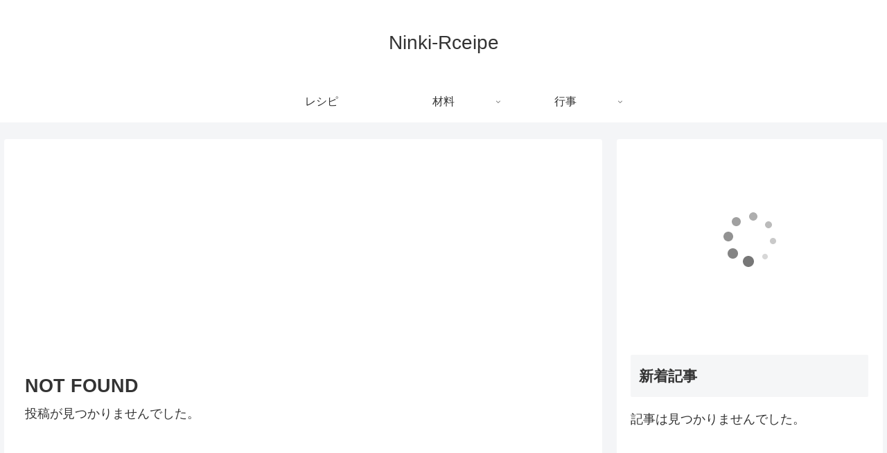

--- FILE ---
content_type: text/html; charset=utf-8
request_url: https://www.google.com/recaptcha/api2/aframe
body_size: 266
content:
<!DOCTYPE HTML><html><head><meta http-equiv="content-type" content="text/html; charset=UTF-8"></head><body><script nonce="Fjx9fcUYn5mLuhzI27Ht6Q">/** Anti-fraud and anti-abuse applications only. See google.com/recaptcha */ try{var clients={'sodar':'https://pagead2.googlesyndication.com/pagead/sodar?'};window.addEventListener("message",function(a){try{if(a.source===window.parent){var b=JSON.parse(a.data);var c=clients[b['id']];if(c){var d=document.createElement('img');d.src=c+b['params']+'&rc='+(localStorage.getItem("rc::a")?sessionStorage.getItem("rc::b"):"");window.document.body.appendChild(d);sessionStorage.setItem("rc::e",parseInt(sessionStorage.getItem("rc::e")||0)+1);localStorage.setItem("rc::h",'1769431576924');}}}catch(b){}});window.parent.postMessage("_grecaptcha_ready", "*");}catch(b){}</script></body></html>